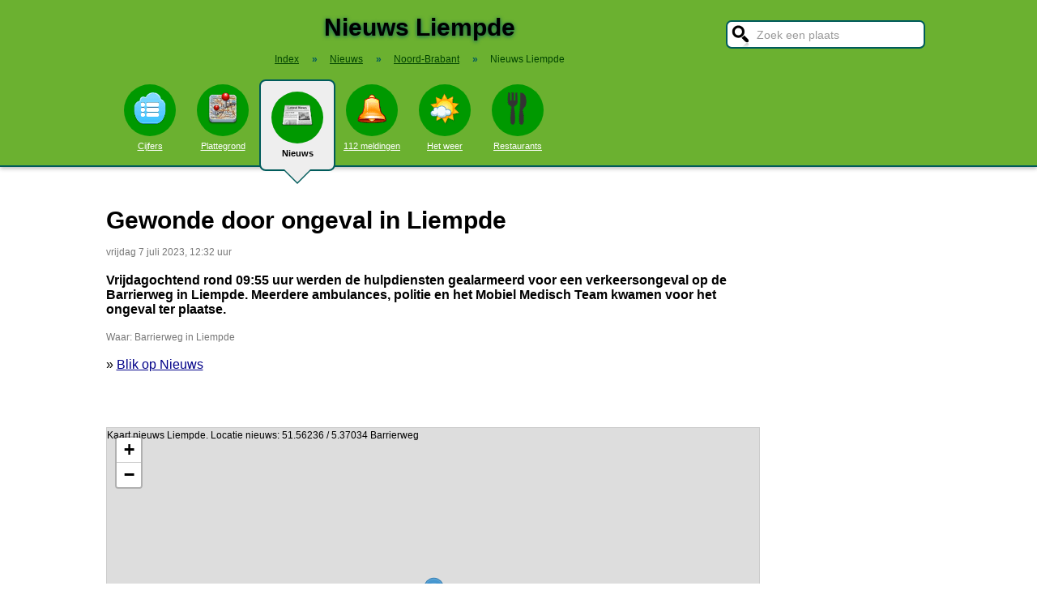

--- FILE ---
content_type: text/html; charset=UTF-8
request_url: https://www.stadindex.nl/liempde/3071704-traumahelikopter-naar-liempde-na-verkeersongeval
body_size: 7700
content:
<!DOCTYPE html>
<HTML lang="NL" prefix="og: http://ogp.me/ns#">
<HEAD>
<TITLE>Gewonde door ongeval in Liempde - Liempde</TITLE>
<meta charset="UTF-8">
<meta name="description" content="Vrijdagochtend rond 09:55 uur werden de hulpdiensten gealarmeerd voor een verkeersongeval op de Barrierweg in Liempde.">
<meta name="twitter:card" content="summary">
<meta name="twitter:site" content="@Stadindex">
<meta property="og:url" content="https://www.stadindex.nl/liempde/3071704-traumahelikopter-naar-liempde-na-verkeersongeval">
<meta property="og:title" content="Gewonde door ongeval in Liempde - Liempde">
<meta property="og:description" content="Vrijdagochtend rond 09:55 uur werden de hulpdiensten gealarmeerd voor een verkeersongeval op de Barrierweg in Liempde.">
<meta property="og:site_name" content="Stadindex.nl">
<meta property="og:locale" content="nl_NL">
<meta property="og:type" content="article">
<meta property="og:image" content="https://images0.persgroep.net/rcs/62eN5rkiunZaywZfOuLvp4UiB6w/diocontent/233169853/_fitwidth/400/?appId=21791a8992982cd8da851550a453bd7f&quality=0.7">
<script type="application/ld+json">{
 "@context": "https://schema.org",
 "@type": "NewsArticle",
 "mainEntityOfPage": "https://www.stadindex.nl/liempde/3071704-traumahelikopter-naar-liempde-na-verkeersongeval",
 "headline": "Gewonde door ongeval in Liempde - Liempde",
 "description": "Vrijdagochtend rond 09:55 uur werden de hulpdiensten gealarmeerd voor een verkeersongeval op de Barrierweg in Liempde.",
 "url": "https://www.stadindex.nl/liempde/3071704-traumahelikopter-naar-liempde-na-verkeersongeval",
 "author": {"@type": "Organization","name": "Blik op Nieuws"},
 "datePublished": "2023-07-07T12:32:17+02:00",
 "dateModified": "2023-07-07T12:32:17+02:00",
 "articleSection": ["Noord-Brabant","Liempde"],
 "image": ["https://images0.persgroep.net/rcs/62eN5rkiunZaywZfOuLvp4UiB6w/diocontent/233169853/_fitwidth/400/?appId=21791a8992982cd8da851550a453bd7f&quality=0.7"],
 "publisher": {"@type": "Organization","name": "Stadindex.nl","logo": {"@type": "imageObject","url": "https://www.stadindex.nl/pics/stadindex_logo.png","width": 192,"height": 192}}
 }</script><style>BODY{height:100%;padding:0;margin:0;font-family:Arial;font-size:16px}H1{margin:0;padding:17px 0 12px;font-size:30px;text-shadow:#005b5b 0 1px 5px}H2{font-family:Arial;font-size:18px;margin:0 0 5px 0}IMG{border:0}A{color:#008}A:hover{color:#03c}INPUT,SELECT,TEXTAREA{font-family:Roboto,Arial,sans-serif;font-size:13px;border:2px solid #005b5b;padding:6px;outline:0;border-radius:7px;background-color:#fff}INPUT:focus{border:2px outset #333}.button{border-color:#ddd;background:#eee}#inputsearch{width:200px;background:#fff url(/pics/sprites.png) -440px 0 no-repeat;color:#999;font-size:14px;padding:8px 6px 7px 36px}#inputsearch:focus{color:#000}#lijstsearch{position:relative;top:-2px;width:244px;max-height:0;transition:max-height .4s ease-in-out;overflow:hidden;z-index:9999;background:#3f3f3f linear-gradient(to bottom,#3f3f3f 40%,#222);border:0}#lijstsearch A{color:#fff;border-bottom:1px solid #000;border-top:1px solid #555}#lijstsearch A:hover{background-color:#555}header{width:100%;background:#6bb130;text-align:center;border-bottom:2px solid #005b5b;box-shadow:0 2px 5px #bbb}.breadcrumbs{list-style:none;margin-bottom:18px;padding:0;margin:0 0 17px 0;color:#005b5b}.breadcrumbs LI{display:inline-block;font-size:12px}.breadcrumbs LI A{color:#040}.breadcrumbs LI A:hover{color:#dfd}.breadcrumbs LI B{margin:0 15px 0 12px}nav A .circle{display:block;background:#090;width:64px;height:54px;border-radius:32px;padding-top:10px}nav A .circle DIV{width:40px;height:40px;margin:auto;background-image:url(/pics/sprites.png)}nav A:hover .circle{background:#a9e569;padding-top:10px}nav A{float:left;width:90px;color:#fff;font-size:11px}nav A:hover{color:#bfb}nav .active{font-weight:700;color:#000;text-decoration:none}nav .active:hover{color:#000}#mainwrapper{max-width:1024px;min-height:700px;margin:32px auto;font-family:Roboto,Arial,sans-serif;padding-left:5px}#content{float:left;min-width:65%;max-width:805px}aside .table{float:left;margin:0 10px 35px 35px;width:150px}aside{padding-left:10px}.weer_deg1{font-weight:700;font-size:29px;color:#085;text-shadow:#aaa 1px 1px 5px}.weer_deg2{position:relative;top:-2px;left:2px;font-size:16px;color:#000}.foto{border:1px solid #ddd;padding:2px;box-shadow:0 4px 2px -3px #bbb}.table,TABLE{font-size:14px;border-collapse:collapse;background:#fafafa linear-gradient(to bottom,#fff,#f9f9f9 60px);box-shadow:0 2px 2px -2px #555}.table{padding:6px;border:1px solid #f1f1f1;background:#f9f9f9 linear-gradient(to bottom,#fff,#f9f9f9 60px)}.tabletitle{color:#005b5b;margin-bottom:5px}.tabletitlebig{color:#005b5b;font-size:16px}.light{color:#aaa;font-size:12px;text-align:right;padding-right:5px}TR:hover{color:#080;background:#f9f9f9 linear-gradient(to bottom,#fff 30%,#f9f9f9)}TD{padding:4px 2px 4px 7px}TH{color:#005b5b;font-weight:400;padding:4px;background:#fff;text-align:left}.tablesmall{max-width:800px;background:0 0;box-shadow:none}.tablesmall TR{background:0 0}.tablesmall TD{padding:1px 2px 2px 7px}.tablesmall A:visited{color:#77a}.lijst{background:#f6f9f6 linear-gradient(to bottom,#fff 30%,#f6f9f6);border:1px solid #eee}.lijst A{display:block;background-image:url(/pics/dot.png);background-repeat:no-repeat;background-position:left;line-height:30px;padding:8px 0 6px 30px;border-bottom:1px solid #eee;text-decoration:none;text-align:left}.lijst A:hover{background-color:#6bb130;color:#000}.listtable li{min-width:225px;width:33%;max-width:250px;float:left}.balkperc{display:inline-block;background:#a9e569;height:11px;border:1px solid gray;margin-right:8px;padding-right:5px;text-align:right;font-size:11px;line-height:12px}.Aplaats{text-decoration:none;background:#fff;border:1px solid #a9e569;border-radius:5px;padding:1px 6px 1px 6px;white-space:nowrap;font-size:12px}.Aplaats:hover{border-color:#005b5b}footer{clear:both;width:100%;min-height:120px;background:#3f3f3f linear-gradient(to bottom,#3f3f3f 40%,#222);border-top:1px solid #777;color:#b80;text-shadow:#000 0 1px 2px;margin-top:64px;font-size:14px;box-shadow:0 -3px 4px #bbb}footer DIV{float:left;margin:30px 30px 0 30px}footer #footcontent{display:table;max-width:1030px;margin:auto;float:none}footer A{color:#b80}footer A:hover{color:#299}footer .divider{width:1px;background:#000;height:75px;border-right:1px solid #555;margin:20px 70px 0 70px}#plattegrondtop{box-sizing:border-box;background:#f9f9f9;width:100%;border:1px solid #ccc;border-bottom:none;padding:0 10px 2px 10px;border-radius:9px 9px 0 0}#plattegrondtop A{font-size:11px;margin-right:18px}.boxtext{max-width:770px;background:#f6f9f6 linear-gradient(to bottom,#fff 30%,#f6f9f6);border:1px solid #eee;border-radius:10px;font-size:14px;padding:12px;margin-bottom:4px;box-shadow:0 1px 3px #bbb}.boxtextnr{position:relative;top:5px;left:-5px;border:1px solid #555;border-radius:30px;background:#6bb130;color:#fff;padding:0 6px 0 6px;margin-right:2px}.boxtextlabel{position:relative;top:-22px;left:-4px;float:right;color:#a06}.lighttext{color:#777;font-size:12px}.lighttext A{color:#777;text-decoration:none}.lighttext A:hover{text-decoration:underline}.smalltext{font-size:13px}.tabs{padding:20px 0 16px 0;height:50px}.tabs A{border-radius:6px;padding:4px 20px 3px 20px;margin-right:20px;font-size:16px;margin-bottom:16px;float:left}.tabs A:hover{background:#a9e569}.tabs .active{margin-bottom:25px;background:#f6f9f6;border:2px solid #005b5b;text-decoration:none;color:#000;cursor:default}.tabs .active:hover{background:#f6f9f6}.tabarrow-down{width:0;height:0;border-left:18px solid transparent;border-right:18px solid transparent;border-top:18px solid #f6f9f6;position:relative;top:42px;left:-50px;margin-right:-32px}.tabarrow-down SPAN{width:0;height:0;border-left:20px solid transparent;border-right:20px solid transparent;border-top:20px solid #005b5b;position:absolute;top:-18px;left:-20px;z-index:-1}.adsize_97090{width:100%;height:100px}@media(min-width:1001px){.adsize_97090{width:970px;height:90px}}.adsize_160600{width:100%;height:50px}@media(min-width:1001px){.adsize_160600{width:160px;height:600px}}@media (min-width:1001px){header{height:204px;min-width:1030px}#toptop{width:1000px;margin:auto}#topsearch{float:right;padding-top:25px;height:60px;overflow:visible}nav{width:1000px;margin:auto;overflow-y:visible}nav A .circle{margin:6px auto 6px}nav .active{height:104px;padding-top:5px;background:#eee;border:2px solid #005b5b;border-radius:8px}nav .active .circle{margin-top:8px}nav .active:hover .circle{background:#090;padding-top:10px}.arrow-down{width:0;height:0;border-left:18px solid transparent;border-right:18px solid transparent;border-top:18px solid #eee;position:relative;top:12px;left:27px}.arrow-down DIV{width:0;height:0;border-left:20px solid transparent;border-right:20px solid transparent;border-top:20px solid #005b5b;position:relative;top:-18px;left:-20px;z-index:-1}#openmenu{display:none}#openzoek{display:none}.sluit{display:none}#content{width:805px}aside{float:left;width:164px}}@media (max-width:1001px){header{min-height:104px}#topsearch{z-index:9999;background:#ddd;width:0;height:0;transition:height .4s ease-out;box-shadow:1px 2px 5px #000;position:fixed;top:0;right:0;overflow:hidden}nav{z-index:9999;background:#ddd;width:0;height:0;transition:left .4s ease-out;box-shadow:1px 2px 5px #000;position:fixed;top:0;left:-200px;overflow-y:hidden}nav{padding-left:8px}nav A{color:#555}nav A .circle{margin:18px auto 6px}nav .active .circle{background:#a9e569}#openmenu{float:left;background:#6bc130;border:1px solid #6ba130;border-radius:5px;margin:5px;padding:4px;text-decoration:none;font-size:12px;color:#000}#openmenu HR{width:35px;border:1px solid #000;margin:4px 0;box-shadow:0 1px 1px #388}.sluit{display:block;float:right;margin-left:200px;padding-top:5px;width:35px;height:30px;background:#ccc;font-size:20px;text-decoration:none;font-weight:700;color:#000}#openzoek{float:right;background:#6bc130 url(/pics/sprites.png) -440px 0 no-repeat;border:1px solid #6ba130;border-radius:5px;margin:5px;padding:29px 7px 1px 7px;text-decoration:none;font-size:12px;color:#000}#sluitzoek{margin-bottom:5px}.arrow-down{display:none}footer .divider{display:none}#overlay{background-color:#000;opacity:0;transition:opacity .5s;width:0;height:0;position:fixed;top:0;left:0;z-index:5000}}@media (min-width:770px){#lijstprovincies{width:230px}}@media (max-width:525px){#kaartnl{display:none}aside .table{width:95%;margin-left:0}.fullwidthonmobile{width:98%;margin:0}table{width:98%}}@media (max-width:700px){#content{width:98%}#lijstprovincies A{float:left;width:50%;box-sizing:border-box}.listtable{max-height:400px;overflow-y:auto}}</style>
<SCRIPT defer SRC="/script.min.js"></SCRIPT>
<link rel="alternate" type="application/rss+xml" title="StadIndex.nl - Nieuws uit Liempde" href="https://www.stadindex.nl/nieuws/liempde/rss.xml"/>
<link rel="stylesheet" href="/leaflet/leaflet.css">
<script async src="/leaflet/leaflet.js"></script>
<link rel="preconnect" href="https://a.tile.openstreetmap.org"><link rel="preconnect" href="https://b.tile.openstreetmap.org"><link rel="preconnect" href="https://c.tile.openstreetmap.org"><script>var map;function initialize(latitude,longitude,zoom,adsenseFormat,markerTitle,geocoderAddress) {map = L.map('map-canvas').setView([latitude,longitude],zoom);L.tileLayer('https://{s}.tile.openstreetmap.org/{z}/{x}/{y}.png',{attribution: '&copy; <a href="https://www.openstreetmap.org/copyright">OpenStreetMap</a> contributors'}).addTo(map);addMarker(51.56236,5.37034,'<b>Barrierweg in Liempde</b><br><span class="lighttext">'+markerTitle+'</span>');
}function addMarker(lat,lon,popupText) {var marker = L.marker([lat,lon]).addTo(map);marker.bindPopup(popupText);}</script>
<script>window.onload=function(){initialize(51.56236,5.37034,16,null,'Gewonde door ongeval in Liempde - Liempde',null);}</script><meta name="viewport" content="width=device-width, initial-scale=1">
<script async src="https://www.googletagmanager.com/gtag/js?id=G-KQQF6LV7JY"></script>
<script>window.dataLayer = window.dataLayer || []; function gtag(){dataLayer.push(arguments);} gtag('js', new Date()); gtag('config', 'G-KQQF6LV7JY');</script>
</HEAD>
<BODY><header><a href="#" id="openmenu"><hr><hr><hr>menu</a><a href="#" id="openzoek">zoek</a><DIV ID="toptop"><DIV ID="topsearch"><a href="#" id="sluitzoek" CLASS="sluit">X</a><form id="formsearchplaats" STYLE="width:244px;margin:auto"><INPUT ID="inputsearch" VALUE="Zoek een plaats" autocomplete="off"><INPUT TYPE="hidden" ID="inputcat" VALUE="nieuws"><DIV CLASS=lijst ID="lijstsearch"></DIV></form></DIV><H1>Nieuws Liempde</H1><ol itemscope itemtype="https://schema.org/BreadcrumbList" class="breadcrumbs"><li><a href="/">Index</a></li>
<li itemprop="itemListElement" itemscope itemtype="https://schema.org/ListItem"><b>&raquo;</b><a itemprop="item" href="/nieuws"><span itemprop="name">Nieuws</span></a><meta itemprop="position" content="1" /></li>
<li itemprop="itemListElement" itemscope itemtype="https://schema.org/ListItem"><b>&raquo;</b><a itemprop="item" href="/nieuws/noord-brabant" title="Nieuws Noord-Brabant"><span itemprop="name">Noord-Brabant</span></a><meta itemprop="position" content="2" /></li>
<li itemprop="itemListElement" itemscope itemtype="https://schema.org/ListItem"><b>&raquo;</b><a itemprop="item" href="/nieuws/liempde" style="text-decoration:none"><span itemprop="name">Nieuws Liempde</span></a><meta itemprop="position" content="3" /></li>
</ol></DIV><nav id="nav"><a href="#" id="sluitmenu" CLASS="sluit">X</a><A HREF="/liempde" TITLE="Aantal inwoners Liempde"><DIV CLASS="circle"><DIV STYLE="background-position:200px 0"></DIV></DIV>Cijfers</A>
<A HREF="/plattegrond/liempde" TITLE="Plattegrond Liempde"><DIV CLASS="circle"><DIV STYLE="background-position:160px 0"></DIV></DIV>Plattegrond</A><A HREF="/nieuws/liempde" TITLE="Nieuws Liempde" CLASS="active"><DIV CLASS="circle"><DIV STYLE="background-position:440px 0"></DIV></DIV>Nieuws<DIV CLASS="arrow-down"><DIV></DIV></DIV></A><A HREF="/112/liempde" TITLE="112 Liempde"><DIV CLASS="circle"><DIV STYLE="background-position:320px 0"></DIV></DIV>112 meldingen</A><A HREF="/weer/liempde" TITLE="Weer Liempde"><DIV CLASS="circle"><DIV STYLE="background-position:400px 0"></DIV></DIV>Het weer</A><A HREF="/restaurant/liempde" TITLE="Restaurant Liempde"><DIV CLASS="circle"><DIV STYLE="background-position:120px 0"></DIV></DIV>Restaurants</A></nav></header><DIV ID="mainwrapper"><DIV ID="content"><DIV STYLE="font-family:Arial;margin-bottom:40px"><H1 STYLE="text-shadow:none">Gewonde door ongeval in Liempde</H1><SPAN CLASS="lighttext">vrijdag 7 juli 2023, 12:32 uur</SPAN><BR><BR><B>Vrijdagochtend rond 09:55 uur werden de hulpdiensten gealarmeerd voor een verkeersongeval op de Barrierweg in Liempde. Meerdere ambulances, politie en het Mobiel Medisch Team kwamen voor het ongeval ter plaatse.</B><BR><BR><DIV CLASS="lighttext">Waar: Barrierweg in Liempde</DIV><BR>&raquo; <A HREF="https://www.blikopnieuws.nl/nieuws/299116/gewonde-door-ongeval-in-liempde.html" TARGET="_blank">Blik op Nieuws</A><br><br><div id="map-canvas" data-hideifnotfound="1" style="border:1px solid #CCCCCC;width:100%;height:450px;margin-top:50px">Kaart nieuws Liempde. Locatie nieuws: 51.56236 / 5.37034 Barrierweg</div><DIV CLASS="lighttext">Barrierweg in Liempde</DIV><BR><BR><DIV CLASS="table" STYLE="max-width:700px;margin-top:40px"><SPAN STYLE="float:right" CLASS="lighttext">vrijdag 7 juli 2023, 11:01 uur</SPAN><DIV STYLE="margin-bottom:6px" CLASS="tabletitlebig">Traumahelikopter naar Liempde na verkeersongeval</DIV><SPAN STYLE="float:left;margin:0 18px 8px 8px"><IMG WIDTH="48" HEIGHT="48" ALT="Brabants Dagblad" SRC="/pics/logo/24.png"></SPAN>LIEMPDE - Hulpdiensten zijn vrijdagochtend in groten getale naar Liempde gekomen na een verkeersongeval op de Barrierweg. Eén slachtoffer is per ambulance overgebracht naar het ziekenhuis.<BR><DIV STYLE="margin-top:4px;font-size:11px"><A HREF="https://www.bd.nl/boxtel/traumahelikopter-naar-liempde-na-verkeersongeval~ae8e5afa/" TARGET="_blank">&raquo; Brabants Dagblad</A></DIV></DIV><BR><BR><BR><B>Foto's bij dit nieuwsbericht</B><BR><A HREF="https://images0.persgroep.net/rcs/62eN5rkiunZaywZfOuLvp4UiB6w/diocontent/233169853/_fitwidth/400/?appId=21791a8992982cd8da851550a453bd7f&quality=0.7" TARGET="_blank">Foto: Brabants Dagblad</A><BR><DIV STYLE="clear:both"></DIV></DIV><H2>Meer nieuws uit Liempde</H2><TABLE CLASS="tablesmall"><TR><TD CLASS="light" STYLE="max-width:120px">3 september 06:18</TD><TD><A STYLE="text-decoration:none" HREF="/liempde/3424284-dronken-bestuurster-knalt-op-verkeerslicht-bijrijder-loopt-snelweg-op">Man probeert snelweg op te lopen nadat vrouw botst bij oprit A2</A></TD></TR><TR><TD CLASS="light" STYLE="max-width:120px">23 augustus 07:58</TD><TD><A STYLE="text-decoration:none" HREF="/liempde/3419173-automobilist-40-overleden-door-botsing-tegen-boom-in-buitengebied-liempde">Man (41) uit Nederweert overleden door botsing tegen boom in Liempde</A></TD></TR><TR><TD CLASS="light" STYLE="max-width:120px">6 augustus 06:26</TD><TD><A STYLE="text-decoration:none" HREF="/liempde/3412710-politie-massaal-aanwezig-op-dorpskermis-na-ongeregeldheden">Politie volop aanwezig op kermis in Liempde: rustig verloop na eerdere mishandeling</A></TD></TR><TR><TD CLASS="light" STYLE="max-width:120px">26 mei 06:15</TD><TD><A STYLE="text-decoration:none" HREF="/liempde/3383816-peperdure-ferrari-verwoest-na-ongeluk-op-a2-eigenaar-had-hem-net-een-dag">Eeuwig zonde: Ferrari van half miljoen euro in gruzelementen bij crash op A2</A></TD></TR><TR><TD CLASS="light" STYLE="max-width:120px">27 oktober 18:28</TD><TD><A STYLE="text-decoration:none" HREF="/liempde/3289634-politiehelikopter-ingezet-nadat-voorbijganger-achtergelaten-fiets-bij-visvijver-in-liempde-vindt">Politiehelikopter ingezet na vondst fiets nabij visvijver in Liempde</A></TD></TR><TR><TD CLASS="light" STYLE="max-width:120px">8 september 17:43</TD><TD><A STYLE="text-decoration:none" HREF="/liempde/3265883-kop-staartbotsing-op-a2-zorgt-voor-file-en-tijdelijke-wegafsluiting">Gewonde bij kop- staartbotsing</A></TD></TR><TR><TD CLASS="light" STYLE="max-width:120px">1 september 22:05</TD><TD><A STYLE="text-decoration:none" HREF="/liempde/3262825-duikers-ingezet-bij-massale-zoektocht-in-liempde-vermiste-levend-teruggevonden-aan-waterkant">Vermist persoon na zoektocht gevonden in een berm aan de Dommel</A></TD></TR><TR><TD CLASS="light" STYLE="max-width:120px">12 augustus 13:49</TD><TD><A STYLE="text-decoration:none" HREF="/liempde/3253702-poepbacterie-uit-drinkwater-koken-is-niet-meer-nodig">Kraanwater in Boxtel en omgeving weer veilig te drinken</A></TD></TR><TR><TD CLASS="light" STYLE="max-width:120px">30 juli 16:32</TD><TD><A STYLE="text-decoration:none" HREF="/liempde/3248407-vrachtwagen-op-zijn-kant-in-de-greppel-bij-parkeerplaats-langs-a2-chauffeur-lichtgewond">Vrachtwagen op zijn kant in greppel op parkeerplaats langs de A2 bij Liempde</A></TD></TR><TR><TD CLASS="light" STYLE="max-width:120px">23 juli 08:21</TD><TD><A STYLE="text-decoration:none" HREF="/liempde/3245310-onderzoek-naar-gaslek-bij-tankstation-langs-snelweg-toerit-afgesloten">Lekkage bij gastank benzinestation</A></TD></TR><TR><TD CLASS="light" STYLE="max-width:120px">17 juni 22:46</TD><TD><A STYLE="text-decoration:none" HREF="/liempde/3228922-autobrand-nabij-tankstation-a2-bij-liempde-bestuurder-ongedeerd">Autobrand tankstation snelweg A2 in Liempde</A></TD></TR><TR><TD CLASS="light" STYLE="max-width:120px">26 februari 14:12</TD><TD><A STYLE="text-decoration:none" HREF="/liempde/3175250-automobilist-85-betrokken-bij-ongevallen-botst-tegen-vangrail-maar-heeft-niets-in-de-gaten">Brokkenpiloot (85) van de weg gehaald: man reed door na twee ongevallen</A></TD></TR><TR><TD CLASS="light" STYLE="max-width:120px">10 februari 18:16</TD><TD><A STYLE="text-decoration:none" HREF="/liempde/3167677-brandweer-rukt-uit-voor-persoon-te-water-maar-vindt-iets-anders-in-dommel">Brandweer rukt uit voor handschoen te water</A></TD></TR><TR><TD CLASS="light" STYLE="max-width:120px">27 januari 21:43</TD><TD><A STYLE="text-decoration:none" HREF="/liempde/3160652-motorrijder-raakt-gewond-bij-invoegen-op-a2-rijkswaterstaat-schrobt-olie-van-weg">Motorrijder gewond door aanrijding op A2</A></TD></TR><TR><TD CLASS="light" STYLE="max-width:120px">22 januari 17:37</TD><TD><A STYLE="text-decoration:none" HREF="/liempde/3157955-vloeistoffen-gelekt-bij-ongeval-met-bestelbussen-op-de-a2-bij-liempde">Afrit Boxtel/Liempde op snelweg A2 dicht na ongeval met bestelbussen</A></TD></TR><TR><TD CLASS="light" STYLE="max-width:120px">21 december 19:32</TD><TD><A STYLE="text-decoration:none" HREF="/liempde/3144366-straat-in-liempde-afgesloten-wegens-afgebroken-boomtop-en-takken">Savensonksestraat in Liempde afgesloten wegens afgebroken boomtop en takken</A></TD></TR><TR><TD CLASS="light" STYLE="max-width:120px">12 november 10:11</TD><TD><A STYLE="text-decoration:none" HREF="/liempde/3125517-mannen-rijden-te-hard-zonder-rijbewijs-en-onder-invloed-op-a2">Mannen zonder rijbewijs en onder invloed van cannabis scheuren over A2</A></TD></TR><TR><TD CLASS="light" STYLE="max-width:120px">9 oktober 21:45</TD><TD><A STYLE="text-decoration:none" HREF="/liempde/3110940-fietser-raakt-gewond-bij-botsing-met-bromfietser-in-liempde">Fietser en bromfietser botsen op fietspad langs de Oude Rijksweg in Liempde</A></TD></TR><TR><TD CLASS="light" STYLE="max-width:120px">12 augustus 20:34</TD><TD><A STYLE="text-decoration:none" HREF="/liempde/3085591-auto-rijdt-met-harde-klap-boom-uit-de-grond-en-belandt-op-zijn-kant-in-liempde">Automobilist belandt met voertuig op zijn kant in Liempde</A></TD></TR><TR><TD CLASS="light" STYLE="max-width:120px">25 juli 09:53</TD><TD><A STYLE="text-decoration:none" HREF="/liempde/3078824-vraagtekens-rond-auto-die-ondersteboven-in-sloot-ligt-in-liempde">Auto op de kop in de sloot</A></TD></TR></TABLE><a href="/nieuws/liempde/rss.xml" target="_blank" title="Volg het nieuws uit Liempde via RSS."><img width="42" height="18" alt="RSS." src="/pics/rss.png"></a><BR><BR><br><br></DIV><aside></aside></DIV><footer><DIV ID="footcontent"><DIV>&copy; 2026 - StadIndex.nl is onderdeel van <A HREF="http://www.obedo.nl" TARGET="_blank">Obedo</A><BR><BR><A HREF="/contact.php" TITLE="Contact opnemen">Contact</A>&nbsp; | &nbsp;<A HREF="https://twitter.com/Stadindex" TITLE="Volg @Stadindex via Twitter" TARGET="_blank">Twitter</A>&nbsp; | &nbsp;<A HREF="/nieuws/liempde/rss.xml" TITLE="Nieuws uit Liempde via RSS">RSS feed</A>&nbsp; | &nbsp;<A HREF="https://chrome.google.com/webstore/detail/stadindexnl/aolegplabejmiadmkcogddajdlclgdci" TITLE="Download onze Google Chrome extensie" TARGET="_blank">Chrome Extensie</A>&nbsp; | &nbsp;<A HREF="/disclaimer.php">Disclaimer</A></DIV><DIV CLASS="divider"></DIV><DIV><SCRIPT defer SRC="https://www.istats.nl/count.php?cid=10286"></SCRIPT></DIV></DIV></footer><DIV ID="overlay"></DIV></BODY></HTML>